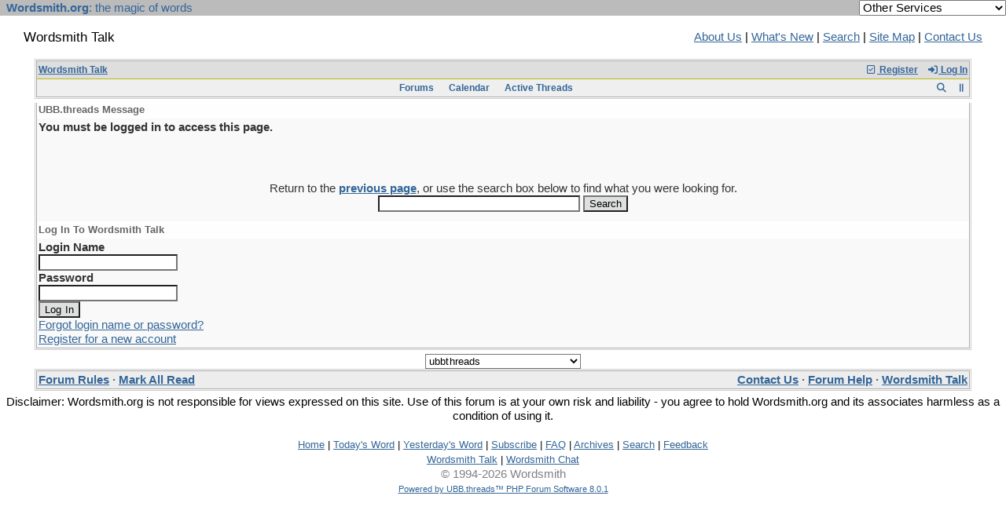

--- FILE ---
content_type: text/css
request_url: https://wordsmith.org/awad/style.css
body_size: 3808
content:
.menu25{
	text-align:center;
}
.h225{
	color:#777777;
	text-align:center;
	font-size:20pt;
	margin:10px;
}
.div25{
	margin:25px;
}

/* Needed to make sure the radio button and its label stay on the same line */
label {
  display:inline-block;
}

body {
	font-family: Verdana,Arial,Helvetica,Geneva,SunSans-Regular,sans-serif;
	font-size: 11pt;
}

cursorauto { cursor: auto }
cursordefault { cursor: default }
cursorwait { cursor: wait }

table,td,p,ul {
	font-family: verdana,arial,sans-serif;
   overflow:hidden;
	font-size: 11pt;
}

table.bottomBorder { 
	border-collapse:collapse; 
}
table.bottomBorder td, table.bottomBorder th{ 
	border-bottom:1px solid #AADDFF;
	padding:1px; 
}
table.bottomBorder tr:nth-child(even){ 
	background-color:#AADDFF;
}

table,th{
	font-family: verdana,arial,sans-serif;
	font-size: 10pt;
}

h2 {
	font-family: verdana,arial,sans-serif;
	font-size: 13pt;
	margin-top: 0pt; 
	margin-bottom: 1pt;

}

h3 {
	font-family: verdana,arial,sans-serif;
	font-size: 13pt;
}

table.topbar {
	font-family: verdana,arial,sans-serif;
	font-size: 12pt;
	color: #000000;
	background-color: #eeeeee;
	border:1px solid;
	border-color: #444444;
	width:100%;
	border:0;
}

div.example {
	border: #603 dotted;
	padding: 0.5em;
	margin: 1em 2em
}

.anagram_menu{
	font-family:'Quicksand',sans-serif;
	font-weight:bold;
	background-color:#AADDFF;
	padding:4px;
	line-height:29px;
	text-align:center;
}

.centered{
	margin:auto;
	width:99%;
	text-align:center;
}

div.pangram_menu{
	text-align:center;
}

p.blocktext_centered {
	text-align:center;
	border:1px dotted;
	font-family: verdana,arial,sans-serif;
	font-size: 10pt;
	padding-top: .1in;
	padding-bottom: .1in;
	padding-right: .1in;
	padding-left: .1in;
}

td.topmenu{
	border-top:1px solid #ccc;
	border-bottom:1px solid #ccc;
}

.tophr{
	height:1px;
	border:0;
	border-top:1px solid #ccc;
/*	margin:1em 0; */
	padding:0;
}


.rightbox {
	float:right;
	margin:5px;
	width:160px;
	border:1px solid;
	border-color:#CCCCCC;
	font-family:verdana,arial,sans-serif;
	font-size:10pt;
	padding-top:.1in;
	padding-bottom:.1in;
	padding-right:.1in;
	padding-left:.1in;
}

.rightbox-colored {
	border: thin;
	width: 160px;
	border-style: dotted;
	border-color: #2266FF;
	font-family: verdana,arial,sans-serif;
	font-size: 10pt;
	padding-top: .1in;
	padding-bottom: .1in;
	padding-right: .1in;
	padding-left: .1in;
	background-color: #FFFFFF;
	text-decoration:none;
}

pre {
	font-family: courier,courier new,monospace,monospace;
	font-size: 11pt;
}

a:hover {
	color: #FF0000;
}

img.flag {
	border: 1px solid;
}

img.centered {
	display: block;
	margin-left: auto;
	margin-right: auto;
	text-align:center;
}

.homelink {
	text-decoration:none;
	color:white;
}

.homelink_awad {
	text-decoration:none;
	color:black;
}

.align-right {float:right; margin: 0 0 5px 5px;}
.align-left {float:left; margin: 0 15px 15px 0;}
.frame {padding: 5px; border: 1px solid #aaa;}

.shadow {
  -moz-box-shadow:    3px 3px 5px 6px #ccc;
  -webkit-box-shadow: 3px 3px 5px 6px #ccc;
  box-shadow:         3px 3px 5px 6px #ccc;
}

/* For displaying anagram animation for large text */
.popupBox {visibility:hidden;opacity:0;position:fixed;top:50%;left:50%;transform:translate(-50%,-50%);overflow:visible;} /* 01/26/21 changed overflow:auto to overflow:visible because browsers were showing animation in a box with scroll bars, no matter what the size */
.popupHoverElement:hover > .popupBox {visibility:visible; opacity:1;}
.authorship{font-size:9pt;color:#777777;}
.authorship a {color:inherit;}
.songtable{padding:5px;background-color:#DDEEFF;width:100%}
.songtable_td{width:49%;vertical-align:top;}
.songtable_td_equal{text-align:center;background-color:#FFFFFF}

textarea, input{
-webkit-box-sizing: border-box;
-moz-box-sizing: border-box;
box-sizing: border-box;
}
